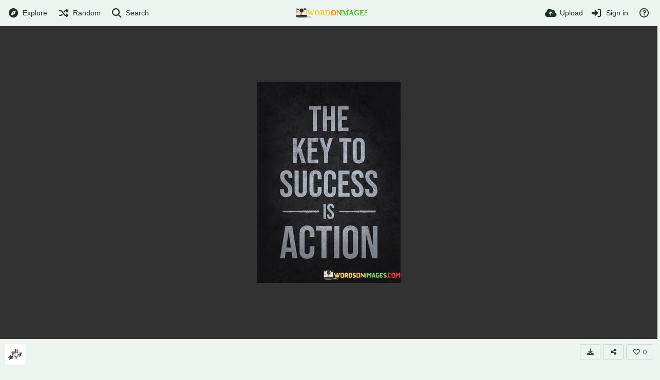

--- FILE ---
content_type: text/html; charset=UTF-8
request_url: https://wordsonimages.com/image/The-Key-To-Success-Is-Action-Quotes.u8DBd
body_size: 12534
content:
<!DOCTYPE HTML>
<html xml:lang="en" lang="en" dir="ltr" class="device-nonmobile palette-lush unsafe-blur-off" data-palette="lush" prefix="og: http://ogp.me/ns#">
<head>
        <meta charset="utf-8">
    <meta name="apple-mobile-web-app-status-bar-style" content="black">
    <meta name="apple-mobile-web-app-capable" content="yes">
    <meta name="viewport" content="width=device-width, initial-scale=1">
    <meta name="description" content="Image The Key To Success Is Action Quotes in Images by admin album">
    <link rel="canonical" href="https://wordsonimages.com/image/The-Key-To-Success-Is-Action-Quotes.u8DBd">
    <title>The Key To Success Is Action Quotes - Words On Images</title>
    <meta name="generator" content="Chevereto 4">
<link rel="stylesheet" href="/content/legacy/themes/Peafowl/lib/peafowl.min.css?73ee45a029f5bc0e36fdf5699a0b5203">
<link rel="stylesheet" href="/content/legacy/themes/Peafowl/style.min.css?73ee45a029f5bc0e36fdf5699a0b5203">

<link rel="stylesheet" href="/content/legacy/themes/Peafowl/lib/font-awesome-6/css/all.min.css?73ee45a029f5bc0e36fdf5699a0b5203">
<script data-cfasync="false">document.documentElement.className+=" js";var devices=["phone","phablet","tablet","laptop","desktop","largescreen"],window_to_device=function(){for(var e=[480,768,992,1200,1880,2180],t=[],n="",d=document.documentElement.clientWidth||document.getElementsByTagName("body")[0].clientWidth||window.innerWidth,c=0;c<devices.length;++c)d>=e[c]&&t.push(devices[c]);for(0==t.length&&t.push(devices[0]),n=t[t.length-1],c=0;c<devices.length;++c)document.documentElement.className=document.documentElement.className.replace(devices[c],""),c==devices.length-1&&(document.documentElement.className+=" "+n),document.documentElement.className=document.documentElement.className.replace(/\s+/g," ");if("laptop"==n||"desktop"==n){var o=document.getElementById("pop-box-mask");null!==o&&o.parentNode.removeChild(o)}};window_to_device(),window.onresize=window_to_device;function jQueryLoaded(){!function(n,d){n.each(readyQ,function(d,e){n(e)}),n.each(bindReadyQ,function(e,i){n(d).bind("ready",i)})}(jQuery,document)}!function(n,d,e){function i(d,e){"ready"==d?n.bindReadyQ.push(e):n.readyQ.push(d)}n.readyQ=[],n.bindReadyQ=[];var u={ready:i,bind:i};n.$=n.jQuery=function(n){return n===d||void 0===n?u:void i(n)}}(window,document);
            </script>

    <link rel="shortcut icon" href="https://wordsonimages.com/content/images/system/favicon_1680886177774_3396cc.png">
    <link rel="icon" type="image/png" href="https://wordsonimages.com/content/images/system/favicon_1680886177774_3396cc.png" sizes="192x192">
    <link rel="apple-touch-icon" href="https://wordsonimages.com/content/images/system/favicon_1680886177774_3396cc.png" sizes="180x180">
        <meta property="og:type" content="article" />
<meta property="og:url" content="/image/The-Key-To-Success-Is-Action-Quotes.u8DBd" />
<meta property="og:title" content="The Key To Success Is Action Quotes" />
<meta property="og:image" content="https://wordsonimages.com/images/2023/09/12/The-Key-To-Success-Is-Action-Quotes.jpeg" />
<meta property="og:site_name" content="Words On Images" />
<meta property="og:description" content="Image The Key To Success Is Action Quotes in Images by admin album" />
<meta property="image:width" content="280" />
<meta property="image:height" content="392" />
<meta name="twitter:card" content="photo">
<meta name="twitter:description" content="Image The Key To Success Is Action Quotes in Images by admin album">
<meta name="twitter:title" content="The Key To Success Is Action Quotes">
<meta name="twitter:site" content="@chevereto">
    <link rel="alternate" type="application/json+oembed" href="/oembed/?url=https%3A%2F%2Fwordsonimages.com%2Fimage%2FThe-Key-To-Success-Is-Action-Quotes.u8DBd&format=json" title="The Key To Success Is Action Quotes hosted at Words On Images">
    <link rel="alternate" type="application/xml+oembed" href="/oembed/?url=https%3A%2F%2Fwordsonimages.com%2Fimage%2FThe-Key-To-Success-Is-Action-Quotes.u8DBd&format=xml" title="The Key To Success Is Action Quotes hosted at Words On Images">
    <link rel="image_src" href="https://wordsonimages.com/images/2023/09/12/The-Key-To-Success-Is-Action-Quotes.jpeg">
                            <style>
                    <!-- Google tag (gtag.js) -->
<script async src="https://www.googletagmanager.com/gtag/js?id=UA-40390339-1"></script>
<script>
  window.dataLayer = window.dataLayer || [];
  function gtag(){dataLayer.push(arguments);}
  gtag('js', new Date());

  gtag('config', 'UA-40390339-1');
</script>                </style>
                            <script>
                    <!-- Google tag (gtag.js) -->
<script async src="https://www.googletagmanager.com/gtag/js?id=UA-40390339-1"></script>
<script>
  window.dataLayer = window.dataLayer || [];
  function gtag(){dataLayer.push(arguments);}
  gtag('js', new Date());

  gtag('config', 'UA-40390339-1');
</script>                </script>
            <style>
.palette-dark:root{
    --alertAccent: hsl(48, 89%, 50%);
    --alertBackground: hsl(52, 100%, 90%);
    --alertText: hsl(278, 22%, 10%);
    --bodyBackground: hsl(245, 9%, 18%);
    --bodyEmpty: hsl(245, 10%, 22%);
    --bodySeparator: var(--bodyEmpty);
    --bodyText: hsl(245, 5%, 80%);
    --bodyTextSubtle: hsl(245, 5%, 45%);
    --buttonDefaultBackground: var(--bodyEmpty);
    --buttonDefaultHoverBackground: hsl(245, 5%, 10%);
    --buttonDefaultHoverText: var(--colorAccent);
    --buttonDefaultText: var(--bodyText);
    --inputBackground:  hsl(245, 10%, 10%);
    --inputPlaceholderText: hsl(245, 5%, 50%);
    --inputText: var(--bodyText);
    --menuBackground: hsla(245, 10%, 8%, 80%);
    --menuItemHoverBackground: var(--colorAccent);
    --menuItemHoverText: hsl(245, 5%, 100%);
    --menuItemText: var(--bodyText);
    --menuSeparator: var(--bodyBackground);
    --menuText: var(--bodyText);
    --modalBackground: var(--bodyBackground);
    --modalText: var(--bodyText);
    --topBarBackground: hsl(245, 9%, 18%);
    --topBarText: var(--bodyText);
    --viewerBackground: hsl(245, 5%, 12%);
}
.palette-lush:root{
    --alertAccent: hsl(48, 89%, 50%);
    --alertBackground: hsl(52, 100%, 90%);
    --alertText: hsl(278, 22%, 10%);
    --bodyBackground: hsl(150, 25%, 94%);
    --bodyEmpty: hsl(150, 25%, 85%);
    --bodySeparator: var(--bodyEmpty);
    --bodyText: hsl(150, 25%, 16%);
    --bodyTextDisabled: hsl(150, 25%, 50%);
    --bodyTextSubtle: hsl(189, 6%, 45%);
    --buttonAccentBackground: hsl(150, 25%, 70%);
    --buttonAccentHoverBackground: hsl(150, 25%, 60%);
    --buttonAccentHoverText: var(--buttonAccentText);
    --buttonAccentText: hsl(150, 25%, 20%);
    --buttonDefaultBackground: var(--bodyBackground);
    --buttonDefaultBorder: hsl(150, 25%, 80%);
    --buttonDefaultHoverBackground: hsl(150, 25%, 85%);
    --buttonDefaultHoverBorder: hsl(150, 25%, 80%);
    --buttonDefaultHoverText: hsl(150, 25%, 20%);
    --buttonDefaultText: hsl(150, 25%, 20%);
    --colorAccent: hsl(150, 40%, 50%);
    --colorAccentStrong: hsl(150, 25%, 40%);
    --inputBackground:  hsl(0, 0%, 100%);
    --inputPlaceholderText: hsl(150, 25%, 40%, 0.2);
    --inputText: var(--bodyText);
    --linkText: var(--colorAccent);
    --menuBackground: hsla(150, 25%, 90%, 80%);
    --menuItemHoverBackground: var(--colorAccent);
    --menuItemHoverText: #FFF;
    --menuItemText: var(--bodyText);
    --menuSeparator: hsl(150, 25%, 72%);
    --menuText: var(--bodyText);
    --modalBackground: var(--bodyBackground);
    --modalText: var(--bodyText);
    --topBarBackground: var(--bodyBackground);
    --topBarText: var(--bodyText);
    --listItemText: var(--bodyBackground);
}
.palette-graffiti:root {
    --alertAccent: hsl(48, 89%, 50%);
    --alertBackground: hsl(52, 100%, 90%);
    --alertText: var(--bodyText);
    --bodyBackground: hsl(279, 77%, 95%);
    --bodyEmpty: hsl(278, 80%, 91%);
    --bodySeparator: hsl(278, 80%, 94%);
    --bodyText: hsl(278, 22%, 10%);
    --bodyTextDisabled: hsl(278, 80%, 90%);
    --buttonAccentBackground: var(--colorAccent);
    --buttonAccentHoverBackground: var(--colorAccentStrong);
    --buttonAccentHoverText: var(--buttonAccentText);
    --buttonDefaultBackground: var(--bodyBackground);
    --buttonDefaultBorder: hsl(278, 80%, 90%);
    --buttonDefaultHoverBackground: var(--bodyEmpty);
    --buttonDefaultHoverBorder: hsl(278, 80%, 90%);
    --buttonDefaultHoverText: var(--colorAccentStrong);
    --buttonDefaultText: var(--colorAccent);
    --colorAccent: hsl(278, 33%, 44%);
    --colorAccentStrong: hsl(278, 33%, 40%);
    --inputBackground:  hsl(0, 0%, 100%);
    --inputText: hsl(278, 22%, 10%);
    --linkText: var(--colorAccent);
    --menuBackground: hsla(278, 80%, 90%, 80%);
    --menuItemHoverBackground: var(--colorAccent);
    --menuItemHoverText: #FFF;
    --menuItemText: var(--inputText);
    --menuSeparator: hsl(278, 80%, 79%);
    --menuText: var(--inputText);
    --modalBackground: var(--bodyBackground);
    --modalText: var(--inputText);
    --topBarBackground: var(--bodyBackground);
    --topBarText: var(--bodyText);
    --listItemText: var(--bodyBackground);
}
.palette-abstract:root{
    --alertAccent: hsl(48, 89%, 50%);
    --alertBackground: hsl(52, 100%, 90%);
    --alertText: hsl(278, 22%, 10%);
    --bodyBackground: hsl(15, 73%, 97%);
    --bodyEmpty: hsl(15, 100%, 92%);
    --bodySeparator: var(--bodyEmpty);
    --bodyText: hsl(15, 25%, 16%);
    --bodyTextDisabled: hsl(15, 100%, 90%);
    --bodyTextSubtle: hsl(189, 6%, 45%);
    --buttonAccentBackground: var(--colorAccent);
    --buttonAccentHoverBackground: var(--colorAccentStrong);
    --buttonAccentHoverText: var(--buttonAccentText);
    --buttonAccentText:  hsl(0, 0%, 100%);
    --buttonDefaultBackground: var(--bodyBackground);
    --buttonDefaultBorder: hsl(15, 70%, 90%);
    --buttonDefaultHoverBackground: hsl(15, 100%, 95%);
    --buttonDefaultHoverBorder: hsl(15, 80%, 90%);
    --buttonDefaultHoverText: var(--colorAccentStrong);
    --buttonDefaultText:  var(--colorAccentStrong);
    --colorAccent: hsl(15, 70%, 30%);
    --colorAccentStrong: hsl(15, 70%, 40%);
    --inputBackground: var(--buttonAccentText);
    --inputPlaceholderText: hsl(15, 100%, 20%, 0.3);
    --inputText: var(--bodyText);
    --linkText: var(--colorAccent);
    --menuBackground: hsla(15, 100%, 90%, 80%);
    --menuItemHoverBackground: var(--colorAccent);
    --menuItemHoverText: #FFF;
    --menuItemText: var(--bodyText);
    --menuSeparator: hsl(15, 71%, 74%);
    --menuText: var(--bodyText);
    --modalBackground: var(--bodyBackground);
    --modalText: var(--bodyText);
    --topBarBackground: var(--bodyBackground);
    --topBarText: var(--bodyText);
    --listItemText: var(--bodyBackground);
}
.palette-cheers:root{
    --alertAccent: hsl(48, 89%, 50%);
    --alertBackground: hsl(52, 100%, 90%);
    --alertText: hsl(278, 22%, 10%);
    --bodyBackground: hsl(42, 60%, 91%);
    --bodyEmpty: hsl(42, 80%, 82%);
    --bodySeparator: var(--bodyEmpty);
    --bodyText: hsl(42, 25%, 16%);
    --bodyTextDisabled: hsl(42, 100%, 50%);
    --bodyTextSubtle: hsl(189, 6%, 45%);
    --buttonAccentBackground: hsl(42, 100%, 70%);
    --buttonAccentHoverBackground: hsl(42, 100%, 60%);
    --buttonAccentHoverText: var(--buttonAccentText);
    --buttonAccentText: hsl(42, 80%, 20%);
    --buttonDefaultBackground: var(--bodyBackground);
    --buttonDefaultBorder: hsl(42, 70%, 80%);
    --buttonDefaultHoverBackground: hsl(42, 80%, 85%);
    --buttonDefaultHoverBorder: hsl(42, 80%, 80%);
    --buttonDefaultHoverText: hsl(42, 80%, 20%);
    --buttonDefaultText: hsl(42, 80%, 20%);
    --colorAccent: hsl(42, 100%, 50%);
    --colorAccentStrong: hsl(42, 100%, 40%);
    --inputBackground:  hsl(0, 0%, 100%);
    --inputPlaceholderText: hsl(42, 100%, 40%, 0.2);
    --inputText: var(--bodyText);
    --linkText: var(--colorAccent);
    --menuBackground: hsla(42, 90%, 90%, 80%);
    --menuItemHoverBackground: var(--colorAccent);
    --menuItemHoverText: #FFF;
    --menuItemText: var(--bodyText);
    --menuSeparator: hsl(42, 70%, 67%);
    --menuText: var(--bodyText);
    --modalBackground: var(--bodyBackground);
    --modalText: var(--bodyText);
    --topBarBackground: var(--bodyBackground); /* hsl(42, 100%, 70%) */
    --topBarText: var(--bodyText);
    --listItemText: var(--bodyBackground);
}
.palette-imgur:root {
    --alertAccent: var(--colorAccent);
    --alertBackground: #463979;
    --alertText: var(--bodyText);
    --backgroundDarkAlpha: rgb(0 0 0 / 80%);
    --backgroundLightAlpha: rgba(26, 25, 62, .9);
    --bodyBackground: rgb(39,41,45);
    --bodyEmpty: var(--buttonDefaultBackground);
    --bodySeparator: #585D6A;
    --bodyText: #DADCDF;
    --bodyTextDisabled: #b4b9c2;
    --bodyTextSubtle: #999;
    --buttonAccentHoverText: var(--buttonAccentText);
    --buttonAccentText: #FFF;
    --buttonDefaultBackground: #464b57;
    --buttonDefaultHoverBackground: var(--colorAccent);
    --buttonDefaultHoverText: var(--buttonAccentText);
    --buttonDefaultText: #b4b9c2;
    --colorAccent: #1bb76e;
    --colorAccentStrong: #31be7c;
    --inputBackground: #191919;
    --inputPlaceholderText: #9298a0;
    --inputText: #f2f2f2;
    --linkText: var(--colorAccent);
    --menuBackground: hsl(222deg 6% 35% / 80%);
    --menuItemHoverBackground: hsla(0,0%,80%,.29);
    --menuItemHoverText: var(--buttonAccentText);
    --menuItemText: var(--buttonAccentText);
    --menuSeparator: rgb(11 14 15 / 10%);
    --menuText: var(--buttonAccentText);
    --modalBackground: rgb(60 66 75 / 50%);
    --modalText: var(--buttonAccentText);
    --topBarBackground: linear-gradient(180deg, #171544 0%, rgba(39,41,45,1));
    --topBarText: var(--bodyText);
    --viewerBackground: linear-gradient(180deg, transparent 0%, rgba(0,0,0,.1));
}
.palette-flickr:root {
    --bodyBackground: #f2f5f6;
    --colorAccent: #128fdc;
    --colorAccentStrong: #1c9be9;
    --linkText: #006dac;
    --topBarBackground: rgb(0 0 0 / 90%);
    --topBarText: #FFF;
    --viewerBackground: #212124;
}
.palette-deviantart:root {
    --alertAccent: var(--colorAccent);
    --alertBackground: #9affde;
    --bodyBackground: #06070d;
    --bodyEmpty: var(--bodyBackground);
    --bodyText: #f2f2f2;
    --bodyTextSubtle: #5d5c6c;
    --buttonAccentHoverBackground: var(--colorAccentStrong);
    --buttonAccentHoverText: var(--buttonAccentText);
    --buttonAccentText: #FFF;
    --buttonDefaultBackground: var(--bodyBackground);
    --buttonDefaultHoverBackground:var(--bodyBackground);
    --buttonDefaultHoverText: var(--buttonDefaultText);
    --buttonDefaultText: #f2f2f2;
    --colorAccent: #00e59b;
    --colorAccentStrong: #31be7c;
    --inputBackground: #292f34;
    --inputPlaceholderText: #838592;
    --inputText: #838592;
    --linkText: var(--colorAccent);
    --menuBackground: var(--bodyBackground);
    --menuItemHoverBackground: #282f34;
    --menuItemHoverText: var(--colorAccent);
    --menuItemText: #b1b1b9;
    --menuText: var(--buttonAccentText);
    --modalText: var(--buttonDefaultText);
    --topBarBackground: #06070d;
    --topBarText: #fff;
    --viewerBackground: linear-gradient(180deg, rgba(26,28,35,1) 0%, rgba(11,13,18,1) 100%);
}
.palette-cmyk:root {
    --alertAccent: var(--buttonAccentBackground);
    --alertBackground: #fff5b3;
    --alertText: var(--bodyText);
    --bodyBackground: #000;
    --bodyEmpty: #000e10;
    --bodySeparator: #370f1d;
    --bodyText: #00bcd4;
    --bodyTextSubtle: var(--buttonAccentBackground);
    --buttonAccentBackground: #ec407a;
    --buttonAccentHoverBackground: var(--bodyText);
    --buttonAccentHoverText: #fff;
    --buttonAccentText: var(--buttonAccentHoverText);
    --buttonDefaultBackground: var(--bodyBackground);
    --buttonDefaultHoverBackground: var(--bodyBackground);
    --buttonDefaultHoverText: #ffd54f;
    --buttonDefaultText: var(--buttonAccentBackground);
    --colorAccent: var( --buttonDefaultHoverText);
    --inputBackground: #edcf6e;
    --inputPlaceholderText: var(--bodyBackground);
    --linkText: var(--buttonDefaultHoverText);
    --menuBackground: rgb(0 0 0 / 70%);
    --menuItemHoverBackground: var(--buttonAccentBackground);
    --menuItemHoverText: var(--buttonAccentText);
    --menuItemText: var(--buttonDefaultHoverText);
    --menuSeparator: rgb(11 14 15 / 10%);
    --menuText: var(--buttonAccentHoverText);
    --modalBackground: var(--bodyBackground);
    --modalText: var(--bodyText);
    --topBarBackground: rgb(0 0 0 / 70%);
    --topBarText: var(--bodyText);
    --viewerBackground: linear-gradient(180deg, rgba(26,28,35,1) 0%, rgba(11,13,18,1) 100%);
}
</style>
            <link rel="alternate" hreflang="x-default" href="/image/The-Key-To-Success-Is-Action-Quotes.u8DBd">
            </head>
<body id="image" class=" no-margin-top">
    <header id="top-bar" class="top-bar top-bar--main">
        <div class="content-width">
            <div id="logo" class="top-bar-logo">
                <a href="/"><img src="https://wordsonimages.com/content/images/system/logo_1680894462552_a7722f.svg" alt="Words On Images"></a>
            </div>

                            <ul class="top-bar-left float-left">
                    <li data-action="top-bar-menu-full" data-nav="mobile-menu" class="top-btn-el phone-show hidden">
                        <span class="top-btn-text"><span class="icon fas fa-bars"></span></span>
                    </li>
                                            <li id="top-bar-explore" data-nav="explore" class="phone-hide pop-keep-click pop-btn pop-btn-show">
                                                        <span class="top-btn-text"><span class="icon fas fa-compass"></span><span class="btn-text phone-hide phablet-hide">Explore</span></span>
                            <div class="pop-box pbcols5 arrow-box arrow-box-top anchor-left">

                                <div class="pop-box-inner pop-box-menu pop-box-menucols">
                                                                            <div class="pop-box-label"><i class="fas fa-drafting-compass"></i> Discovery</div>
                                        <ul>
                                            <li><a href="/explore/recent"><span class="btn-icon fas fa-history"></span><span class="btn-text">Recent</span></a></li><li><a href="/explore/trending"><span class="btn-icon fas fa-poll"></span><span class="btn-text">Trending</span></a></li><li><a href="/explore/popular"><span class="btn-icon fas fa-heart"></span><span class="btn-text">Popular</span></a></li><li><a href="/explore/animated"><span class="btn-icon fas fa-play"></span><span class="btn-text">Animated</span></a></li>                                        </ul>
                                                                                <div class="or-separator margin-top-5 margin-bottom-5"></div>
                                                                                                                                                        <div class="pop-box-label phone-margin-top-20"><i class="fas fa-columns"></i> Categories</div>
                                        <ul>
                                            <li data-content="category" data-category-id=""><a data-content="category-name" data-link="category-url" href="/explore">All</a></li>
<li data-content="category" data-category-id="83"><a data-content="category-name" data-link="category-url" href="/category/Adventure-Quotes">Adventure Quotes</a></li>
<li data-content="category" data-category-id="11"><a data-content="category-name" data-link="category-url" href="/category/art-quotes">Art Quotes</a></li>
<li data-content="category" data-category-id="51"><a data-content="category-name" data-link="category-url" href="/category/attitude-quotes">Attitude Quotes</a></li>
<li data-content="category" data-category-id="13"><a data-content="category-name" data-link="category-url" href="/category/be-yourself">Be Yourself Quotes</a></li>
<li data-content="category" data-category-id="68"><a data-content="category-name" data-link="category-url" href="/category/Beach-quotes">Beach Quotes</a></li>
<li data-content="category" data-category-id="14"><a data-content="category-name" data-link="category-url" href="/category/Broken-Heart-Quotes">Broken Heart Quotes</a></li>
<li data-content="category" data-category-id="5"><a data-content="category-name" data-link="category-url" href="/category/Buddha-quotes">Buddha Quotes</a></li>
<li data-content="category" data-category-id="74"><a data-content="category-name" data-link="category-url" href="/category/business-quotes">Business Quotes</a></li>
<li data-content="category" data-category-id="82"><a data-content="category-name" data-link="category-url" href="/category/cool-quotes">Cool Quotes</a></li>
<li data-content="category" data-category-id="15"><a data-content="category-name" data-link="category-url" href="/category/Courage-Quotes">Courage Quotes</a></li>
<li data-content="category" data-category-id="62"><a data-content="category-name" data-link="category-url" href="/category/crush-quotes">Crush Quotes</a></li>
<li data-content="category" data-category-id="2"><a data-content="category-name" data-link="category-url" href="/category/cute-quotes">Cute Quotes</a></li>
<li data-content="category" data-category-id="58"><a data-content="category-name" data-link="category-url" href="/category/dance-quotes">Dance Quotes</a></li>
<li data-content="category" data-category-id="84"><a data-content="category-name" data-link="category-url" href="/category/dark-quotes">Dark Quotes</a></li>
<li data-content="category" data-category-id="16"><a data-content="category-name" data-link="category-url" href="/category/Deep-Quotes">Deep Quotes</a></li>
<li data-content="category" data-category-id="17"><a data-content="category-name" data-link="category-url" href="/category/Depression-Quotes">Depression Quotes</a></li>
<li data-content="category" data-category-id="18"><a data-content="category-name" data-link="category-url" href="/category/Dream-Quotes">Dream Quotes</a></li>
<li data-content="category" data-category-id="71"><a data-content="category-name" data-link="category-url" href="/category/education-Quotes">Education Quotes</a></li>
<li data-content="category" data-category-id="81"><a data-content="category-name" data-link="category-url" href="/category/eyes-quotes">Eyes Quotes</a></li>
<li data-content="category" data-category-id="86"><a data-content="category-name" data-link="category-url" href="/category/failure-quotes">Failure Quotes</a></li>
<li data-content="category" data-category-id="65"><a data-content="category-name" data-link="category-url" href="/category/fake-love-quotes">Fake Love Quotes</a></li>
<li data-content="category" data-category-id="92"><a data-content="category-name" data-link="category-url" href="/category/fake-people-quotes">Fake people Quotes</a></li>
<li data-content="category" data-category-id="94"><a data-content="category-name" data-link="category-url" href="/category/Fall-Quotes">Fall Quotes</a></li>
<li data-content="category" data-category-id="19"><a data-content="category-name" data-link="category-url" href="/category/Family-Quotes">Family Quotes</a></li>
<li data-content="category" data-category-id="20"><a data-content="category-name" data-link="category-url" href="/category/Famous-Days-Quotes">Famous Days Quotes</a></li>
<li data-content="category" data-category-id="21"><a data-content="category-name" data-link="category-url" href="/category/Famous-People-Quotes">Famous People Quotes</a></li>
<li data-content="category" data-category-id="9"><a data-content="category-name" data-link="category-url" href="/category/feeling-alone-quotes">Feeling Alone Quotes</a></li>
<li data-content="category" data-category-id="76"><a data-content="category-name" data-link="category-url" href="/category/food-quotes">Food Quotes</a></li>
<li data-content="category" data-category-id="80"><a data-content="category-name" data-link="category-url" href="/category/freedom-quotes">Freedom-Quotes</a></li>
<li data-content="category" data-category-id="67"><a data-content="category-name" data-link="category-url" href="/category/friday-quotes">Friday Quotes</a></li>
<li data-content="category" data-category-id="4"><a data-content="category-name" data-link="category-url" href="/category/Friendship-quotes">Friendship Quotes</a></li>
<li data-content="category" data-category-id="25"><a data-content="category-name" data-link="category-url" href="/category/Funny-Quotes">Funny Quotes</a></li>
<li data-content="category" data-category-id="61"><a data-content="category-name" data-link="category-url" href="/category/good-morning-blessings">Good Morning Blessings</a></li>
<li data-content="category" data-category-id="57"><a data-content="category-name" data-link="category-url" href="/category/good-morning-quotes">Good Morning Quotes</a></li>
<li data-content="category" data-category-id="26"><a data-content="category-name" data-link="category-url" href="/category/Happiness-Quotes">Happiness Quotes</a></li>
<li data-content="category" data-category-id="55"><a data-content="category-name" data-link="category-url" href="/category/hate-quotes">Hate Quotes</a></li>
<li data-content="category" data-category-id="93"><a data-content="category-name" data-link="category-url" href="/category/Health-Quotes">Health Quotes</a></li>
<li data-content="category" data-category-id="47"><a data-content="category-name" data-link="category-url" href="/category/Heart-Quotes">Heart Quotes</a></li>
<li data-content="category" data-category-id="48"><a data-content="category-name" data-link="category-url" href="/category/Hope-Quotes">Hope Quotes</a></li>
<li data-content="category" data-category-id="27"><a data-content="category-name" data-link="category-url" href="/category/Inspirational-Quotes">Inspirational Quotes</a></li>
<li data-content="category" data-category-id="91"><a data-content="category-name" data-link="category-url" href="/category/jealousy-quotes">Jealousy-Quotes</a></li>
<li data-content="category" data-category-id="89"><a data-content="category-name" data-link="category-url" href="/category/journey-quotes">Journey Quotes</a></li>
<li data-content="category" data-category-id="28"><a data-content="category-name" data-link="category-url" href="/category/Kindness-Quotes">Kindness Quotes</a></li>
<li data-content="category" data-category-id="54"><a data-content="category-name" data-link="category-url" href="/category/knowledge-quotes">Knowledge Quotes</a></li>
<li data-content="category" data-category-id="29"><a data-content="category-name" data-link="category-url" href="/category/Leadership-Quotes">Leadership Quotes</a></li>
<li data-content="category" data-category-id="85"><a data-content="category-name" data-link="category-url" href="/category/learning-quotes">Learning Quotes</a></li>
<li data-content="category" data-category-id="30"><a data-content="category-name" data-link="category-url" href="/category/Life-Lesson-Quotes">Life Lesson Quotes</a></li>
<li data-content="category" data-category-id="31"><a data-content="category-name" data-link="category-url" href="/category/Life-Quotes">Life Quotes</a></li>
<li data-content="category" data-category-id="70"><a data-content="category-name" data-link="category-url" href="/category/long-distance-relationship-Quote">Long Distance Relationship Quote</a></li>
<li data-content="category" data-category-id="32"><a data-content="category-name" data-link="category-url" href="/category/Love-Quotes">Love Quotes</a></li>
<li data-content="category" data-category-id="33"><a data-content="category-name" data-link="category-url" href="/category/Men-Quotes">Men Quotes</a></li>
<li data-content="category" data-category-id="49"><a data-content="category-name" data-link="category-url" href="/category/Mindset-Quotes">Mindset Quotes</a></li>
<li data-content="category" data-category-id="6"><a data-content="category-name" data-link="category-url" href="/category/Money-quotes">Money Quotes</a></li>
<li data-content="category" data-category-id="77"><a data-content="category-name" data-link="category-url" href="/category/moon-quotes">Moon Quotes</a></li>
<li data-content="category" data-category-id="1"><a data-content="category-name" data-link="category-url" href="/category/Motivational-Quotes">Motivational Quotes</a></li>
<li data-content="category" data-category-id="59"><a data-content="category-name" data-link="category-url" href="/category/moving-on-quotes">Moving On Quotes</a></li>
<li data-content="category" data-category-id="35"><a data-content="category-name" data-link="category-url" href="/category/Music-Quotes">Music Quotes</a></li>
<li data-content="category" data-category-id="56"><a data-content="category-name" data-link="category-url" href="/category/nature-quotes">Nature Quotes</a></li>
<li data-content="category" data-category-id="66"><a data-content="category-name" data-link="category-url" href="/category/ocean-quotes">Ocean Quotes</a></li>
<li data-content="category" data-category-id="36"><a data-content="category-name" data-link="category-url" href="/category/Pain-Quotes">Pain Quotes</a></li>
<li data-content="category" data-category-id="87"><a data-content="category-name" data-link="category-url" href="/category/photography-quotes">Photography Quotes</a></li>
<li data-content="category" data-category-id="37"><a data-content="category-name" data-link="category-url" href="/category/Positive-Quotes">Positive Quotes</a></li>
<li data-content="category" data-category-id="79"><a data-content="category-name" data-link="category-url" href="/category/rain-quotes">Rain Quotes</a></li>
<li data-content="category" data-category-id="88"><a data-content="category-name" data-link="category-url" href="/category/rainbow-quotes">Rainbow Quotes</a></li>
<li data-content="category" data-category-id="38"><a data-content="category-name" data-link="category-url" href="/category/Relationship-Quotes">Relationship Quotes</a></li>
<li data-content="category" data-category-id="39"><a data-content="category-name" data-link="category-url" href="/category/Religious-Quotes">Religious Quotes</a></li>
<li data-content="category" data-category-id="78"><a data-content="category-name" data-link="category-url" href="/category/sad-love-quotes">Sad Love Quotes</a></li>
<li data-content="category" data-category-id="40"><a data-content="category-name" data-link="category-url" href="/category/Sad-Quotes">Sad Quotes</a></li>
<li data-content="category" data-category-id="63"><a data-content="category-name" data-link="category-url" href="/category/sassy-quotes">Sassy Quotes</a></li>
<li data-content="category" data-category-id="72"><a data-content="category-name" data-link="category-url" href="/category/Savage-Quotes">Savage Quotes</a></li>
<li data-content="category" data-category-id="52"><a data-content="category-name" data-link="category-url" href="/category/self-love-quotes">Self Love Quotes</a></li>
<li data-content="category" data-category-id="12"><a data-content="category-name" data-link="category-url" href="/category/short-quotes">Short Quotes</a></li>
<li data-content="category" data-category-id="53"><a data-content="category-name" data-link="category-url" href="/category/silence-quotes">Silence Quotes</a></li>
<li data-content="category" data-category-id="60"><a data-content="category-name" data-link="category-url" href="/category/sky-quotes">Sky Quotes</a></li>
<li data-content="category" data-category-id="41"><a data-content="category-name" data-link="category-url" href="/category/Smile-Quotes">Smile Quotes</a></li>
<li data-content="category" data-category-id="42"><a data-content="category-name" data-link="category-url" href="/category/Sports-Quotes">Sports Quotes</a></li>
<li data-content="category" data-category-id="43"><a data-content="category-name" data-link="category-url" href="/category/Success-Quotes">Success Quotes</a></li>
<li data-content="category" data-category-id="75"><a data-content="category-name" data-link="category-url" href="/category/summer-quotes">Summer Quotes</a></li>
<li data-content="category" data-category-id="90"><a data-content="category-name" data-link="category-url" href="/category/sun-quotes">Sun Quotes</a></li>
<li data-content="category" data-category-id="10"><a data-content="category-name" data-link="category-url" href="/category/sunrise-quotes">Sunrise Quotes</a></li>
<li data-content="category" data-category-id="3"><a data-content="category-name" data-link="category-url" href="/category/Sunset-quotes">Sunset Quotes</a></li>
<li data-content="category" data-category-id="50"><a data-content="category-name" data-link="category-url" href="/category/Thankful-quotes">Thankful Quotes</a></li>
<li data-content="category" data-category-id="69"><a data-content="category-name" data-link="category-url" href="/category/time-Quotes">Time Quotes</a></li>
<li data-content="category" data-category-id="44"><a data-content="category-name" data-link="category-url" href="/category/Travel-Quotes">Travel Quotes</a></li>
<li data-content="category" data-category-id="73"><a data-content="category-name" data-link="category-url" href="/category/Wednesday-Quotes">Wednesday Quotes</a></li>
<li data-content="category" data-category-id="64"><a data-content="category-name" data-link="category-url" href="/category/weekend-quotes">Weekend Quotes</a></li>
<li data-content="category" data-category-id="8"><a data-content="category-name" data-link="category-url" href="/category/Wisdom-quotes">Wisdom Quotes</a></li>
<li data-content="category" data-category-id="7"><a data-content="category-name" data-link="category-url" href="/category/wise-quotes">Wise Quotes</a></li>
<li data-content="category" data-category-id="46"><a data-content="category-name" data-link="category-url" href="/category/Women-Quotes">Women Quotes</a></li>
                                        </ul>
                                                                    </div>
                            </div>
                        </li>
                    
                                            <li id="top-bar-random" data-nav="random" class="top-btn-el">
                            <a href="/?random"><span class="top-btn-text"><span class="icon fas fa-random"></span><span class="btn-text phone-hide phablet-hide">Random</span></span></a>
                        </li>
                    
                                            <li data-action="top-bar-search" data-nav="search" class="phone-hide pop-btn">
                            <span class="top-btn-text"><span class="icon fas fa-search"></span><span class="btn-text phone-hide phablet-hide">Search</span></span>
                        </li>
                        <li data-action="top-bar-search-input" class="top-bar-search-input phone-hide pop-btn pop-keep-click hidden">
                            <div class="input-search">
                                <form action="/search/images/" method="get">
                                    <input class="search" type="text" placeholder="Search" autocomplete="off" spellcheck="false" name="q">
                                </form>
                                <span class="fas fa-search icon--search"></span><span class="icon--close fas fa-times" data-action="clear-search" title="Close"></span><span class="icon--settings fas fa-cog" data-modal="form" data-target="advanced-search" title="Advanced search"></span>
                            </div>
                        </li>
                        <div class="hidden" data-modal="advanced-search">
                            <span class="modal-box-title"><i class="fas fa-cog"></i> Advanced search</span>
                            <form action="/search/images/" method="get" data-beforeunload="continue">
		<div class="input-label">
		<label for="as_q">All these words</label>
		<input type="text" id="as_q" name="as_q" class="text-input" placeholder="Type the important words: tri-colour rat terrier">
	</div>
		<div class="input-label">
		<label for="as_epq">This exact word or phrase</label>
		<input type="text" id="as_epq" name="as_epq" class="text-input" placeholder="Put exact words in quotes: &quot;rat terrier&quot;">
	</div>
		<div class="input-label">
		<label for="as_eq">None of these words</label>
		<input type="text" id="as_eq" name="as_eq" class="text-input" placeholder="Put a minus sign just before words you don&apos;t want: -rodent -&quot;Jack Russell&quot;">
	</div>
			<div class="c7 input-label">
		<label for="as_cat">Category</label>
		<select name="as_cat" id="as_cat" class="text-input">
		<option value="">All</option>
		<option value="Adventure-Quotes">Adventure Quotes</option>
		<option value="art-quotes">Art Quotes</option>
		<option value="attitude-quotes">Attitude Quotes</option>
		<option value="be-yourself">Be Yourself Quotes</option>
		<option value="Beach-quotes">Beach Quotes</option>
		<option value="Broken-Heart-Quotes">Broken Heart Quotes</option>
		<option value="Buddha-quotes">Buddha Quotes</option>
		<option value="business-quotes">Business Quotes</option>
		<option value="cool-quotes">Cool Quotes</option>
		<option value="Courage-Quotes">Courage Quotes</option>
		<option value="crush-quotes">Crush Quotes</option>
		<option value="cute-quotes">Cute Quotes</option>
		<option value="dance-quotes">Dance Quotes</option>
		<option value="dark-quotes">Dark Quotes</option>
		<option value="Deep-Quotes">Deep Quotes</option>
		<option value="Depression-Quotes">Depression Quotes</option>
		<option value="Dream-Quotes">Dream Quotes</option>
		<option value="education-Quotes">Education Quotes</option>
		<option value="eyes-quotes">Eyes Quotes</option>
		<option value="failure-quotes">Failure Quotes</option>
		<option value="fake-love-quotes">Fake Love Quotes</option>
		<option value="fake-people-quotes">Fake people Quotes</option>
		<option value="Fall-Quotes">Fall Quotes</option>
		<option value="Family-Quotes">Family Quotes</option>
		<option value="Famous-Days-Quotes">Famous Days Quotes</option>
		<option value="Famous-People-Quotes">Famous People Quotes</option>
		<option value="feeling-alone-quotes">Feeling Alone Quotes</option>
		<option value="food-quotes">Food Quotes</option>
		<option value="freedom-quotes">Freedom-Quotes</option>
		<option value="friday-quotes">Friday Quotes</option>
		<option value="Friendship-quotes">Friendship Quotes</option>
		<option value="Funny-Quotes">Funny Quotes</option>
		<option value="good-morning-blessings">Good Morning Blessings</option>
		<option value="good-morning-quotes">Good Morning Quotes</option>
		<option value="Happiness-Quotes">Happiness Quotes</option>
		<option value="hate-quotes">Hate Quotes</option>
		<option value="Health-Quotes">Health Quotes</option>
		<option value="Heart-Quotes">Heart Quotes</option>
		<option value="Hope-Quotes">Hope Quotes</option>
		<option value="Inspirational-Quotes">Inspirational Quotes</option>
		<option value="jealousy-quotes">Jealousy-Quotes</option>
		<option value="journey-quotes">Journey Quotes</option>
		<option value="Kindness-Quotes">Kindness Quotes</option>
		<option value="knowledge-quotes">Knowledge Quotes</option>
		<option value="Leadership-Quotes">Leadership Quotes</option>
		<option value="learning-quotes">Learning Quotes</option>
		<option value="Life-Lesson-Quotes">Life Lesson Quotes</option>
		<option value="Life-Quotes">Life Quotes</option>
		<option value="long-distance-relationship-Quote">Long Distance Relationship Quote</option>
		<option value="Love-Quotes">Love Quotes</option>
		<option value="Men-Quotes">Men Quotes</option>
		<option value="Mindset-Quotes">Mindset Quotes</option>
		<option value="Money-quotes">Money Quotes</option>
		<option value="moon-quotes">Moon Quotes</option>
		<option value="Motivational-Quotes">Motivational Quotes</option>
		<option value="moving-on-quotes">Moving On Quotes</option>
		<option value="Music-Quotes">Music Quotes</option>
		<option value="nature-quotes">Nature Quotes</option>
		<option value="ocean-quotes">Ocean Quotes</option>
		<option value="Pain-Quotes">Pain Quotes</option>
		<option value="photography-quotes">Photography Quotes</option>
		<option value="Positive-Quotes">Positive Quotes</option>
		<option value="rain-quotes">Rain Quotes</option>
		<option value="rainbow-quotes">Rainbow Quotes</option>
		<option value="Relationship-Quotes">Relationship Quotes</option>
		<option value="Religious-Quotes">Religious Quotes</option>
		<option value="sad-love-quotes">Sad Love Quotes</option>
		<option value="Sad-Quotes">Sad Quotes</option>
		<option value="sassy-quotes">Sassy Quotes</option>
		<option value="Savage-Quotes">Savage Quotes</option>
		<option value="self-love-quotes">Self Love Quotes</option>
		<option value="short-quotes">Short Quotes</option>
		<option value="silence-quotes">Silence Quotes</option>
		<option value="sky-quotes">Sky Quotes</option>
		<option value="Smile-Quotes">Smile Quotes</option>
		<option value="Sports-Quotes">Sports Quotes</option>
		<option value="Success-Quotes">Success Quotes</option>
		<option value="summer-quotes">Summer Quotes</option>
		<option value="sun-quotes">Sun Quotes</option>
		<option value="sunrise-quotes">Sunrise Quotes</option>
		<option value="Sunset-quotes">Sunset Quotes</option>
		<option value="Thankful-quotes">Thankful Quotes</option>
		<option value="time-Quotes">Time Quotes</option>
		<option value="Travel-Quotes">Travel Quotes</option>
		<option value="Wednesday-Quotes">Wednesday Quotes</option>
		<option value="weekend-quotes">Weekend Quotes</option>
		<option value="Wisdom-quotes">Wisdom Quotes</option>
		<option value="wise-quotes">Wise Quotes</option>
		<option value="Women-Quotes">Women Quotes</option>
			</select>
	</div>
		</form>
                        </div>
                                    </ul>
                        <ul class="top-bar-right float-right keep-visible">

                                                <li data-action="top-bar-upload" data-link="js" data-nav="upload" class="top-btn-el"  data-login-needed="true" >
                        <a href="/upload" class="top-btn-text"><span class="icon fas fa-cloud-upload-alt"></span><span class="btn-text phone-hide phablet-hide">Upload</span></a>
                    </li>
                
                                    <li id="top-bar-signin" data-nav="signin" class="top-btn-el">
                        <a href="/login" class="top-btn-text"><span class="icon fas fa-sign-in-alt"></span><span class="btn-text phone-hide phablet-hide">Sign in</span>
                        </a>
                    </li>
                                                                                                <li data-nav="about" class="phone-hide pop-btn pop-keep-click">
                            <span class="top-btn-text">
                                <span class="icon far fa-question-circle"></span><span class="btn-text phone-hide phablet-hide laptop-hide tablet-hide desktop-hide">About</span>
                            </span>
                            <div class="pop-box arrow-box arrow-box-top anchor-right">
                                <div class="pop-box-inner pop-box-menu">
                                    <ul>
                                                                                    <li class="with-icon"><a href="/page/tos"><span class="btn-icon fas fa-landmark"></span> Terms of service</a>
                                            </li>
                                                                <li class="with-icon"><a href="/page/privacy"><span class="btn-icon fas fa-lock"></span> Privacy</a>
                                            </li>
                                                                <li class="with-icon"><a href="/page/contact"><span class="btn-icon fas fa-at"></span> Contact</a>
                                            </li>
                                                                <li class="with-icon"><a href="/plugin"><span class="btn-icon fas fa-code"></span> Plugin</a>
                                            </li>
                                                        </ul>
                                </div>
                            </div>
                        </li>
                </ul>
        </div>
    </header>
    <div id="image-viewer" class="image-viewer full-viewer">
            <div id="image-viewer-container" class="image-viewer-main image-viewer-container">
        <img src="https://wordsonimages.com/images/2023/09/12/The-Key-To-Success-Is-Action-Quotes.jpeg"  alt="The Key To Success Is Action Quotes" width="280" height="392" data-is360="0" >
            </div>
    </div>
<script data-cfasync="false">
    var divLoading = document.createElement("div");
    var panelThumbs = document.querySelector('.panel-thumbs');
    var panelThumbList = document.querySelectorAll('.panel-thumb-list > li');
	image_viewer_full_fix = function() {
		var viewer = document.getElementById("image-viewer"),
            container = document.getElementById("image-viewer-container"),
            zoomAble = viewer.getElementsByTagName('img')[0],
			top = document.getElementById("top-bar"),
			imgSource = {
				width: 280,
				height: 392			},
			img = {width: imgSource.width, height: imgSource.height},
			ratio = imgSource.width/imgSource.height;
		var canvas = {
				height: window.innerHeight - (typeof top !== "undefined" ? top.clientHeight : 0),
				width: viewer.clientWidth
			};
		var viewer_banner_top = 0,
			viewer_banner_foot = 0;
		var viewer_banner_height = 90;
		if(viewer_banner_top) {
			canvas.height -= viewer_banner_height + 20;
		}
		if(viewer_banner_foot) {
			canvas.height -= viewer_banner_height + 20;
		}
        if (panelThumbList.length > 0) {
            canvas.height -= panelThumbs.offsetHeight;
        }
        canvas.height -= 60;
        if(1/ratio < 2) {
            container.style.height = canvas.height + "px";
        }
		var hasClass = function(element, cls) {
			return (" " + element.className + " ").indexOf(" " + cls + " ") > -1;
		}
		if(img.width > canvas.width) {
			img.width = canvas.width;
		}
        img.height = (img.width/ratio);
        if(zoomAble.dataset.is360 == '0') {
            if(img.height > canvas.height && (img.height/img.width) < 3) {
            	img.height = canvas.height;
            }
            if(img.height == canvas.height) {
            	img.width = (img.height * ratio);
            }
            if(imgSource.width !== img.width) {
                if(img.width > canvas.width) {
                    img.width = canvas.width;
                    img.height = (img.width/ratio);
                } else if((img.height/img.width) > 3) {
                    img = imgSource;
                    if(img.width > canvas.width) {
                        img.width = canvas.width * 0.8;
                    }
                    img.height = (img.width/ratio);
                }
            }
            if(imgSource.width > img.width || img.width <= canvas.width) {
            	if(img.width == canvas.width || imgSource.width == img.width) {
            		zoomAble.className = zoomAble.className.replace(/\s+cursor-zoom-(in|out)\s+/, " ");
            	} else {
            		if(!hasClass(zoomAble, "cursor-zoom-in")) {
            			zoomAble.className += " cursor-zoom-in";
            		} else {
            			zoomAble.className = zoomAble.className.replace(/\s+cursor-zoom-in\s+/, " ");
                        if(!hasClass(zoomAble, "cursor-zoom-in")) {
                            zoomAble.className += " cursor-zoom-in";
                            styleContainer = false;
                        }
            		}
            	}
                zoomAble.className = zoomAble.className.trim().replace(/ +/g, ' ');
            }
        }
         img = {
            width: img.width + "px",
            height: img.height + "px",
            display: "block"
        }
        if(zoomAble.style.width !== img.width) {
            for(var k in img) {
                zoomAble.style[k] = img[k];
            }
        }
        if (panelThumbList.length > 0) {
            document.querySelector('#panel-thumb-list li.current').scrollIntoView({
                behavior: 'auto',
                block: 'nearest',
                inline: 'nearest'
            });
        }
	}
	image_viewer_full_fix();
	document.addEventListener('DOMContentLoaded', function(event) {
		CHV.obj.image_viewer.image = {
			width: 280,
			height: 392,
			ratio: 1.000000,
			url: "https://wordsonimages.com/images/2023/09/12/The-Key-To-Success-Is-Action-Quotes.jpeg",
			medium: {
				url: ""
			},
            url_viewer: "https://wordsonimages.com/image/The-Key-To-Success-Is-Action-Quotes.u8DBd",
            path_viewer: "/image/The-Key-To-Success-Is-Action-Quotes.u8DBd",
            is_360: false,
		};
		CHV.obj.image_viewer.album = {
			id_encoded: ""
		};
		CHV.fn.image_viewer_full_fix = window["image_viewer_full_fix"];
		image_viewer_full_fix();
	});
</script>
<div class="content-width margin-top-10">
    <div class="header header-content margin-bottom-10 margin-top-10">
        <div class="header-content-left">
            <div class="header-content-breadcrum">
            
<div class="breadcrum-item pop-btn pop-btn-auto pop-keep-click pop-btn-desktop margin-right-0">
	<a href="/admin" class="user-image">
				<img class="user-image" src="https://wordsonimages.com/content/images/users/SyB/av_1693113597.jpeg" alt="admin">
			</a>
</div>
                <div class="breadcrum-item" data-contains="cta-album">
                                    </div>
            </div>
        </div>
        <div class="header-content-right breaks-ui">
                                    <a data-action="download" href="https://wordsonimages.com/images/2023/09/12/The-Key-To-Success-Is-Action-Quotes.jpeg" download="The-Key-To-Success-Is-Action-Quotes.jpeg" class="btn btn-small default btn-download" title="Download"><span class="btn-icon fas fa-download"></span></a>
                                                    <a class="btn btn-small default" data-action="share" title="Share (S)"><span class="btn-icon fas fa-share-alt"></span></a>
                                        <a class="btn-like" title="Like (L)" data-type="image" data-id="u8DBd" data-liked="0">
                    <span data-action="like" class="btn btn-small default btn-liked" rel="tooltip" title="You like this"><span class="btn-icon fas fa-heart"></span><span class="btn-text" data-text="likes-count">0</span></span>
                    <span data-action="like" class="btn btn-small default btn-unliked"><span class="btn-icon far fa-heart"></span><span class="btn-text" data-text="likes-count">0</span></span>
                </a>
                    </div>
    </div>
        <div class="header margin-bottom-10">
            <h1 class="header-title phone-float-none viewer-title">
            <a data-text="image-title" href="/image/The-Key-To-Success-Is-Action-Quotes.u8DBd">The Key To Success Is Action Quotes</a>
        </h1>
        </div>
    <p class="description-meta margin-bottom-10">
        <span class="icon far fa-eye-slash soft-hidden" data-content="privacy-private" title="This content is private" rel="tooltip"></span>
        <span class="far fa-image"></span> 280 × 392 — JPEG 24.1 KB    </p>
    <p class="description-meta margin-bottom-20">
        Uploaded to <a href="/category/Success-Quotes" rel="tag"><i class="fas fa-columns margin-right-5"></i>Success Quotes</a> — <i class="far fa-clock"></i> <span title="2023-09-12 18:18:36">2 years ago</span> — 403 views    </p>
    <div class="header margin-bottom-10 no-select">
        <div class="phone-display-inline-block phablet-display-inline-block hidden tab-menu --hide" data-action="tab-menu">
    <span class="btn-icon fas fa-image" data-content="tab-icon"></span><span class="btn-text" data-content="current-tab-label">About</span><span class="tab-menu--hide btn-icon fas fa-angle-down"></span><span class="tab-menu--show btn-icon fas fa-angle-up"></span>
</div>
<div class="content-tabs-container content-tabs-container--mobile phone-display-block phablet-display-block">
    <div class="content-tabs-shade phone-show phablet-show hidden"></div>
    <div class="content-tabs-wrap">
        <ul class="content-tabs">
            <li class="current"><a id="tab-about-link" data-tab="tab-about" href=""><span class="btn-icon fas fa-image"></span><span class="btn-text">About</span></a></li>
        </ul>
    </div>
</div>
    </div>
        <div id="tabbed-content-group">
        <div id="tab-about" class="tabbed-content visible">
            <div class="c16 phone-c1 phablet-c1 grid-columns margin-right-10">
                <div class="panel-description default-margin-bottom">
                    <p class="description-text margin-bottom-5" data-text="image-description">No description provided.</p>
                                    </div>
                            </div>
            <div class="c15 phablet-c1 fluid-column grid-columns margin-left-10 phablet-margin-left-0">
                            </div>
        </div>
        <div id="tab-comments" class="tabbed-content">
                        <div class="comments c16 phone-c1 phablet-c1 grid-columns margin-right-10">
                            </div>
        </div>
                    </div>
    </div>
<script>
	$(document).ready(function() {
		if(typeof CHV == "undefined") {
			CHV = {obj: {}, fn: {}, str:{}};
		} else {
			if(typeof CHV.obj.embed_share_tpl == "undefined") {
				CHV.obj.embed_share_tpl = {};
			}
			if(typeof CHV.obj.embed_upload_tpl == "undefined") {
				CHV.obj.embed_upload_tpl = {};
			}
		}
		CHV.obj.embed_share_tpl = {"links":{"label":"Links","options":{"viewer-links":{"label":"Viewer links","template":"%URL_VIEWER%","size":"viewer"},"direct-links":{"label":"Direct links","template":"%URL%","size":"full"}}},"html-codes":{"label":"HTML Codes","options":{"html-embed":{"label":"HTML image","template":"<img src=\"%URL%\" alt=\"%FILENAME%\" border=\"0\">","size":"full"},"html-embed-full":{"label":"HTML full linked","template":"<a href=\"%URL_VIEWER%\"><img src=\"%URL%\" alt=\"%FILENAME%\" border=\"0\"><\/a>","size":"full"},"html-embed-medium":{"label":"HTML medium linked","template":"<a href=\"%URL_VIEWER%\"><img src=\"%MEDIUM_URL%\" alt=\"%MEDIUM_FILENAME%\" border=\"0\"><\/a>","size":"medium"},"html-embed-thumbnail":{"label":"HTML thumbnail linked","template":"<a href=\"%URL_VIEWER%\"><img src=\"%THUMB_URL%\" alt=\"%THUMB_FILENAME%\" border=\"0\"><\/a>","size":"thumb"}}},"bbcodes":{"label":"BBCodes","options":{"bbcode-embed":{"label":"BBCode full","template":"[img]%URL%[\/img]","size":"full"},"bbcode-embed-full":{"label":"BBCode full linked","template":"[url=%URL_VIEWER%][img]%URL%[\/img][\/url]","size":"full"},"bbcode-embed-medium":{"label":"BBCode medium linked","template":"[url=%URL_VIEWER%][img]%MEDIUM_URL%[\/img][\/url]","size":"medium"},"bbcode-embed-thumbnail":{"label":"BBCode thumbnail linked","template":"[url=%URL_VIEWER%][img]%THUMB_URL%[\/img][\/url]","size":"thumb"}}},"markdown":{"label":"Markdown","options":{"markdown-embed":{"label":"Markdown full","template":"![%FILENAME%](%URL%)","size":"full"},"markdown-embed-full":{"label":"Markdown full linked","template":"[![%FILENAME%](%URL%)](%URL_VIEWER%)","size":"full"},"markdown-embed-medium":{"label":"Markdown medium linked","template":"[![%MEDIUM_FILENAME%](%MEDIUM_URL%)](%URL_VIEWER%)","size":"medium"},"markdown-embed-thumbnail":{"label":"Markdown thumbnail linked","template":"[![%THUMB_FILENAME%](%THUMB_URL%)](%URL_VIEWER%)","size":"thumb"}}}};
		CHV.obj.embed_upload_tpl = {"links":{"label":"Links","options":{"viewer-links":{"label":"Viewer links","template":"%URL_VIEWER%","size":"viewer"},"direct-links":{"label":"Direct links","template":"%URL%","size":"full"},"delete-links":{"label":"Delete links","template":"%DELETE_URL%","size":"full"}}},"html-codes":{"label":"HTML Codes","options":{"html-embed":{"label":"HTML image","template":"<img src=\"%URL%\" alt=\"%FILENAME%\" border=\"0\">","size":"full"},"html-embed-full":{"label":"HTML full linked","template":"<a href=\"%URL_VIEWER%\"><img src=\"%URL%\" alt=\"%FILENAME%\" border=\"0\"><\/a>","size":"full"},"html-embed-medium":{"label":"HTML medium linked","template":"<a href=\"%URL_VIEWER%\"><img src=\"%MEDIUM_URL%\" alt=\"%MEDIUM_FILENAME%\" border=\"0\"><\/a>","size":"medium"},"html-embed-thumbnail":{"label":"HTML thumbnail linked","template":"<a href=\"%URL_VIEWER%\"><img src=\"%THUMB_URL%\" alt=\"%THUMB_FILENAME%\" border=\"0\"><\/a>","size":"thumb"}}},"bbcodes":{"label":"BBCodes","options":{"bbcode-embed":{"label":"BBCode full","template":"[img]%URL%[\/img]","size":"full"},"bbcode-embed-full":{"label":"BBCode full linked","template":"[url=%URL_VIEWER%][img]%URL%[\/img][\/url]","size":"full"},"bbcode-embed-medium":{"label":"BBCode medium linked","template":"[url=%URL_VIEWER%][img]%MEDIUM_URL%[\/img][\/url]","size":"medium"},"bbcode-embed-thumbnail":{"label":"BBCode thumbnail linked","template":"[url=%URL_VIEWER%][img]%THUMB_URL%[\/img][\/url]","size":"thumb"}}},"markdown":{"label":"Markdown","options":{"markdown-embed":{"label":"Markdown full","template":"![%FILENAME%](%URL%)","size":"full"},"markdown-embed-full":{"label":"Markdown full linked","template":"[![%FILENAME%](%URL%)](%URL_VIEWER%)","size":"full"},"markdown-embed-medium":{"label":"Markdown medium linked","template":"[![%MEDIUM_FILENAME%](%MEDIUM_URL%)](%URL_VIEWER%)","size":"medium"},"markdown-embed-thumbnail":{"label":"Markdown thumbnail linked","template":"[![%THUMB_FILENAME%](%THUMB_URL%)](%URL_VIEWER%)","size":"thumb"}}}};
	});
</script>
<div data-modal="form-embed-codes" class="hidden">
	<span class="modal-box-title"><i class="fas fa-code"></i> Embed codes</span>
    <div class="image-preview"></div>
	<div class="input-label margin-bottom-0">
		<div class="c8 margin-bottom-10">
			<select name="form-embed-toggle" id="form-embed-toggle" class="text-input" data-combo="form-embed-toggle-combo">
				<optgroup label="Links">
	<option value="viewer-links" data-size="viewer">Viewer links</option>
	<option value="direct-links" data-size="full">Direct links</option>
</optgroup><optgroup label="HTML Codes">
	<option value="html-embed" data-size="full">HTML image</option>
	<option value="html-embed-full" data-size="full">HTML full linked</option>
	<option value="html-embed-medium" data-size="medium">HTML medium linked</option>
	<option value="html-embed-thumbnail" data-size="thumb">HTML thumbnail linked</option>
</optgroup><optgroup label="BBCodes">
	<option value="bbcode-embed" data-size="full">BBCode full</option>
	<option value="bbcode-embed-full" data-size="full">BBCode full linked</option>
	<option value="bbcode-embed-medium" data-size="medium">BBCode medium linked</option>
	<option value="bbcode-embed-thumbnail" data-size="thumb">BBCode thumbnail linked</option>
</optgroup><optgroup label="Markdown">
	<option value="markdown-embed" data-size="full">Markdown full</option>
	<option value="markdown-embed-full" data-size="full">Markdown full linked</option>
	<option value="markdown-embed-medium" data-size="medium">Markdown medium linked</option>
	<option value="markdown-embed-thumbnail" data-size="thumb">Markdown thumbnail linked</option>
</optgroup>			</select>
		</div>
		<div id="form-embed-toggle-combo">
			<div data-combo-value="viewer-links" class="switch-combo">
							<textarea id="modal-embed-code-0" class="r3 resize-vertical" name="viewer-links" data-size="viewer" data-focus="select-all"></textarea>
							<button type="button" class="input-action" data-action="copy" data-action-target="#modal-embed-code-0"><i class="far fa-copy"></i> copy</button>
						</div>
<div data-combo-value="direct-links" class="switch-combo soft-hidden">
							<textarea id="modal-embed-code-1" class="r3 resize-vertical" name="direct-links" data-size="full" data-focus="select-all"></textarea>
							<button type="button" class="input-action" data-action="copy" data-action-target="#modal-embed-code-1"><i class="far fa-copy"></i> copy</button>
						</div>
<div data-combo-value="html-embed" class="switch-combo soft-hidden">
							<textarea id="modal-embed-code-2" class="r3 resize-vertical" name="html-embed" data-size="full" data-focus="select-all"></textarea>
							<button type="button" class="input-action" data-action="copy" data-action-target="#modal-embed-code-2"><i class="far fa-copy"></i> copy</button>
						</div>
<div data-combo-value="html-embed-full" class="switch-combo soft-hidden">
							<textarea id="modal-embed-code-3" class="r3 resize-vertical" name="html-embed-full" data-size="full" data-focus="select-all"></textarea>
							<button type="button" class="input-action" data-action="copy" data-action-target="#modal-embed-code-3"><i class="far fa-copy"></i> copy</button>
						</div>
<div data-combo-value="html-embed-medium" class="switch-combo soft-hidden">
							<textarea id="modal-embed-code-4" class="r3 resize-vertical" name="html-embed-medium" data-size="medium" data-focus="select-all"></textarea>
							<button type="button" class="input-action" data-action="copy" data-action-target="#modal-embed-code-4"><i class="far fa-copy"></i> copy</button>
						</div>
<div data-combo-value="html-embed-thumbnail" class="switch-combo soft-hidden">
							<textarea id="modal-embed-code-5" class="r3 resize-vertical" name="html-embed-thumbnail" data-size="thumb" data-focus="select-all"></textarea>
							<button type="button" class="input-action" data-action="copy" data-action-target="#modal-embed-code-5"><i class="far fa-copy"></i> copy</button>
						</div>
<div data-combo-value="bbcode-embed" class="switch-combo soft-hidden">
							<textarea id="modal-embed-code-6" class="r3 resize-vertical" name="bbcode-embed" data-size="full" data-focus="select-all"></textarea>
							<button type="button" class="input-action" data-action="copy" data-action-target="#modal-embed-code-6"><i class="far fa-copy"></i> copy</button>
						</div>
<div data-combo-value="bbcode-embed-full" class="switch-combo soft-hidden">
							<textarea id="modal-embed-code-7" class="r3 resize-vertical" name="bbcode-embed-full" data-size="full" data-focus="select-all"></textarea>
							<button type="button" class="input-action" data-action="copy" data-action-target="#modal-embed-code-7"><i class="far fa-copy"></i> copy</button>
						</div>
<div data-combo-value="bbcode-embed-medium" class="switch-combo soft-hidden">
							<textarea id="modal-embed-code-8" class="r3 resize-vertical" name="bbcode-embed-medium" data-size="medium" data-focus="select-all"></textarea>
							<button type="button" class="input-action" data-action="copy" data-action-target="#modal-embed-code-8"><i class="far fa-copy"></i> copy</button>
						</div>
<div data-combo-value="bbcode-embed-thumbnail" class="switch-combo soft-hidden">
							<textarea id="modal-embed-code-9" class="r3 resize-vertical" name="bbcode-embed-thumbnail" data-size="thumb" data-focus="select-all"></textarea>
							<button type="button" class="input-action" data-action="copy" data-action-target="#modal-embed-code-9"><i class="far fa-copy"></i> copy</button>
						</div>
<div data-combo-value="markdown-embed" class="switch-combo soft-hidden">
							<textarea id="modal-embed-code-10" class="r3 resize-vertical" name="markdown-embed" data-size="full" data-focus="select-all"></textarea>
							<button type="button" class="input-action" data-action="copy" data-action-target="#modal-embed-code-10"><i class="far fa-copy"></i> copy</button>
						</div>
<div data-combo-value="markdown-embed-full" class="switch-combo soft-hidden">
							<textarea id="modal-embed-code-11" class="r3 resize-vertical" name="markdown-embed-full" data-size="full" data-focus="select-all"></textarea>
							<button type="button" class="input-action" data-action="copy" data-action-target="#modal-embed-code-11"><i class="far fa-copy"></i> copy</button>
						</div>
<div data-combo-value="markdown-embed-medium" class="switch-combo soft-hidden">
							<textarea id="modal-embed-code-12" class="r3 resize-vertical" name="markdown-embed-medium" data-size="medium" data-focus="select-all"></textarea>
							<button type="button" class="input-action" data-action="copy" data-action-target="#modal-embed-code-12"><i class="far fa-copy"></i> copy</button>
						</div>
<div data-combo-value="markdown-embed-thumbnail" class="switch-combo soft-hidden">
							<textarea id="modal-embed-code-13" class="r3 resize-vertical" name="markdown-embed-thumbnail" data-size="thumb" data-focus="select-all"></textarea>
							<button type="button" class="input-action" data-action="copy" data-action-target="#modal-embed-code-13"><i class="far fa-copy"></i> copy</button>
						</div>
		</div>
	</div>
</div>
<div id="modal-share" class="hidden">
	<span class="modal-box-title"><i class="fas fa-share-alt"></i> Share</span>
    <div class="image-preview"></div>
    <p class="highlight margin-bottom-20 font-size-small text-align-center padding-5" data-content="privacy-private">__privacy_notes__</p>
	<ul class="panel-share-networks">
		<li class="hidden phone-display-inline-block"><a data-href="share:title=__title__&url=__url__" class="popup-link btn-32 btn-social btn-share" rel="tooltip" data-tiptip="top" title="Share"><span class="btn-icon fas fa-share"></span></a></li><li><a data-href="mailto:?subject=__title__&body=__url__" class="popup-link btn-32 btn-social btn-at" rel="tooltip" data-tiptip="top" title="Email"><span class="btn-icon fas fa-at"></span></a></li><li><a data-href="http://www.facebook.com/share.php?u=__url__" class="popup-link btn-32 btn-social btn-facebook" rel="tooltip" data-tiptip="top" title="Facebook"><span class="btn-icon fab fa-facebook"></span></a></li><li><a data-href="https://twitter.com/intent/tweet?original_referer=__url__&url=__url__&text=__title__&via=chevereto" class="popup-link btn-32 btn-social btn-twitter" rel="tooltip" data-tiptip="top" title="Twitter"><span class="btn-icon fab fa-twitter"></span></a></li><li class="hidden phone-display-inline-block"><a data-href="whatsapp://send?text=__title__ - view on Words On Images: __url__" class="popup-link btn-32 btn-social btn-whatsapp" rel="tooltip" data-tiptip="top" title="WhatsApp"><span class="btn-icon fab fa-whatsapp"></span></a></li><li class="hidden phone-display-inline-block"><a data-href="https://t.me/share/url?url=__url__&text=__title__" class="popup-link btn-32 btn-social btn-telegram" rel="tooltip" data-tiptip="top" title="Telegram"><span class="btn-icon fab fa-telegram"></span></a></li><li><a data-href="https://api.qrserver.com/v1/create-qr-code/?size=154x154&data=__url__" class="popup-link btn-32 btn-social btn-weixin" rel="tooltip" data-tiptip="top" title="分享到微信"><span class="btn-icon fab fa-weixin"></span></a></li><li><a data-href="https://service.weibo.com/share/share.php?url=__url__&title=__title__&pic=__image__&searchPic=true" class="popup-link btn-32 btn-social btn-weibo" rel="tooltip" data-tiptip="top" title="分享到微博"><span class="btn-icon fab fa-weibo"></span></a></li><li><a data-href="https://sns.qzone.qq.com/cgi-bin/qzshare/cgi_qzshare_onekey?url=__url__&pics=__image__&title=__title__" class="popup-link btn-32 btn-social btn-qzone" rel="tooltip" data-tiptip="top" title="分享到QQ空间"><span class="btn-icon fas fa-star"></span></a></li><li><a data-href="https://connect.qq.com/widget/shareqq/index.html?url=__url__&summary=description&title=__title__&pics=__image__" class="popup-link btn-32 btn-social btn-qq" rel="tooltip" data-tiptip="top" title="分享到QQ"><span class="btn-icon fab fa-qq"></span></a></li><li><a data-href="http://reddit.com/submit?url=__url__" class="popup-link btn-32 btn-social btn-reddit" rel="tooltip" data-tiptip="top" title="reddit"><span class="btn-icon fab fa-reddit"></span></a></li><li><a data-href="http://vk.com/share.php?url=__url__" class="popup-link btn-32 btn-social btn-vk" rel="tooltip" data-tiptip="top" title="VK"><span class="btn-icon fab fa-vk"></span></a></li><li><a data-href="http://www.blogger.com/blog-this.g?n=__title__&source=&b=%3Ca%20href%3D%22__url__%22%20title%3D%22__title__%22%3E%3Cimg%20src%3D%22__image__%22%20%2F%3E%3C%2Fa%3E" class="popup-link btn-32 btn-social btn-blogger" rel="tooltip" data-tiptip="top" title="Blogger"><span class="btn-icon fab fa-blogger"></span></a></li><li><a data-href="http://www.tumblr.com/share/photo?source=__image__&caption=__title__&clickthru=__url__&title=__title__" class="popup-link btn-32 btn-social btn-tumblr" rel="tooltip" data-tiptip="top" title="Tumblr."><span class="btn-icon fab fa-tumblr"></span></a></li><li><a data-href="http://www.pinterest.com/pin/create/bookmarklet/?media=__image__&url=__url__&is_video=false&description=description&title=__title__" class="popup-link btn-32 btn-social btn-pinterest" rel="tooltip" data-tiptip="top" title="Pinterest"><span class="btn-icon fab fa-pinterest"></span></a></li>	</ul>
	<div class="input-label margin-bottom-0">
        <label for="modal-share-url">Link</label>
        <div class="position-relative">
            <input type="text" name="modal-share-url" id="modal-share-url" class="text-input" value="__url__" data-focus="select-all" readonly>
            <button type="button" class="input-action" data-action="copy" data-action-target="#modal-share-url" value=""><i class="far fa-copy"></i> copy</button>
        </div>
    </div>
</div>
<script defer data-cfasync="false" src="/content/legacy/themes/Peafowl/lib/js/scripts.min.js?73ee45a029f5bc0e36fdf5699a0b5203" id="jquery-js" onload="jQueryLoaded(this, event)"></script>
<script defer data-cfasync="false" src="/content/legacy/themes/Peafowl/lib/peafowl.min.js?73ee45a029f5bc0e36fdf5699a0b5203" id="peafowl-js"></script>
<script defer data-cfasync="false" src="/content/legacy/themes/Peafowl/lib/chevereto.min.js?73ee45a029f5bc0e36fdf5699a0b5203" id="chevereto-js"></script>
<script data-cfasync="false">var CHEVERETO = {"id":"","edition":"Chevereto","version":"4.0.7","source":{"label":"chevereto.com","url":"https:\/\/chevereto.com\/panel\/downloads"},"api":{"download":"https:\/\/chevereto.com\/api\/download","get":{"info":"https:\/\/chevereto.com\/api\/get\/info\/4"}}}</script>	<script type="application/ld+json">
		{
			"@context": "http://schema.org",
			"@type": "WebSite",
			"url": "https://wordsonimages.com/",
			"potentialAction": {
				"@type": "SearchAction",
				"target": "https://wordsonimages.com/search/images/?q={q}",
				"query-input": "required name=q"
			}
		}
	</script>
<script data-cfasync="false">
	document.getElementById("chevereto-js").addEventListener("load", function() {
		PF.obj.devices = window.devices;
		PF.fn.window_to_device = window.window_to_device;
		PF.obj.config.base_url = "/";
		PF.obj.config.json_api = "/json";
		PF.obj.config.listing.items_per_page = "80";
		PF.obj.config.listing.device_to_columns = {"phone":"2","phablet":"2","tablet":"3","laptop":"4","desktop":"4","largescreen":"4"};
		PF.obj.config.auth_token = "375749a049a657f32540fefa1b0b45e5697204d5";
		PF.obj.l10n = [];
		if (typeof CHV == "undefined") {
			CHV = {
				obj: {},
				fn: {},
				str: {}
			};
		}
		CHV.obj.vars = {
			urls: {
				home: PF.obj.config.base_url,
				search: "/search",
				login: "/login",
			}
		};
		PF.obj.vars = $.extend({}, CHV.obj.vars);
		CHV.obj.config = {
			image: {
				max_filesize: "6 MB",
				right_click: true,
				load_max_filesize: "3 MB",
				max_width: "0",
				max_height: "0",
			},
			upload: {
				url: false,
				redirect_single_upload: false,
				threads: "2",
                image_types: ["jpg","jpeg","png","bmp","gif","webp","jpeg"],
                moderation: false,
				maxQueue: null,
			},
			user: {
				avatar_max_filesize: "3 MB",
				background_max_filesize: "2 MB",
			},
			captcha: {
				isNeeded: false,
				version: 'hcaptcha',
				enabled: false,
				sitekey: "",
			},
			listing: {
				viewer: false,
			},
            palettesId: {"blanco":0,"dark":1,"flickr":2,"imgur":3,"deviantart":4,"lush":5,"graffiti":6,"abstract":7,"cheers":8,"cmyk":9}		};
				CHV.obj.page_info = {"doctitle":"The Key To Success Is Action Quotes - Words On Images","pre_doctitle":"The Key To Success Is Action Quotes","pos_doctitle":" - Words On Images"};
					CHV.obj.resource = {
                privacy: "public",
				id: "u8DBd",
				type: "image",
				url: "/image/The-Key-To-Success-Is-Action-Quotes.u8DBd",
				parent_url: "/admin"
			};
							CHV.obj.resource.user = {
					name: "Admin",
					username: "admin",
					id: "SyB",
					url: "/admin",
					url_albums: "/admin/albums"
				};
			});
</script>
<!-- Google tag (gtag.js) -->
<script async src="https://www.googletagmanager.com/gtag/js?id=G-BH0HTTRV0W"></script>
<script>
  window.dataLayer = window.dataLayer || [];
  function gtag(){dataLayer.push(arguments);}
  gtag('js', new Date());

  gtag('config', 'G-BH0HTTRV0W');
</script><script defer src="https://static.cloudflareinsights.com/beacon.min.js/vcd15cbe7772f49c399c6a5babf22c1241717689176015" integrity="sha512-ZpsOmlRQV6y907TI0dKBHq9Md29nnaEIPlkf84rnaERnq6zvWvPUqr2ft8M1aS28oN72PdrCzSjY4U6VaAw1EQ==" data-cf-beacon='{"version":"2024.11.0","token":"480373eeb8bc4c0bb439fb054eb1f878","r":1,"server_timing":{"name":{"cfCacheStatus":true,"cfEdge":true,"cfExtPri":true,"cfL4":true,"cfOrigin":true,"cfSpeedBrain":true},"location_startswith":null}}' crossorigin="anonymous"></script>
</body>
</html>


--- FILE ---
content_type: image/svg+xml
request_url: https://wordsonimages.com/content/images/system/logo_1680894462552_a7722f.svg
body_size: 99128
content:
<svg id="Layer_1" data-name="Layer 1" xmlns="http://www.w3.org/2000/svg" xmlns:xlink="http://www.w3.org/1999/xlink" viewBox="0 0 461.15 67.07">
  <defs>
    <style>
      .cls-1 {
        font-size: 47.7px;
        fill: #efca30;
        font-family: TerminalDosis-ExtraBold, Terminal Dosis;
        font-weight: 800;
      }

      .cls-2 {
        fill: #f98008;
      }

      .cls-3 {
        fill: #3dc418;
      }
    </style>
  </defs>
  <text class="cls-1" transform="translate(73.04 49.48)">WORDS<tspan class="cls-2" x="153.12" y="0">ON</tspan><tspan class="cls-3" x="210.46" y="0">IMAGES</tspan></text>
  <image width="1001" height="624" transform="scale(0.11)" xlink:href="[data-uri]"/>
</svg>
